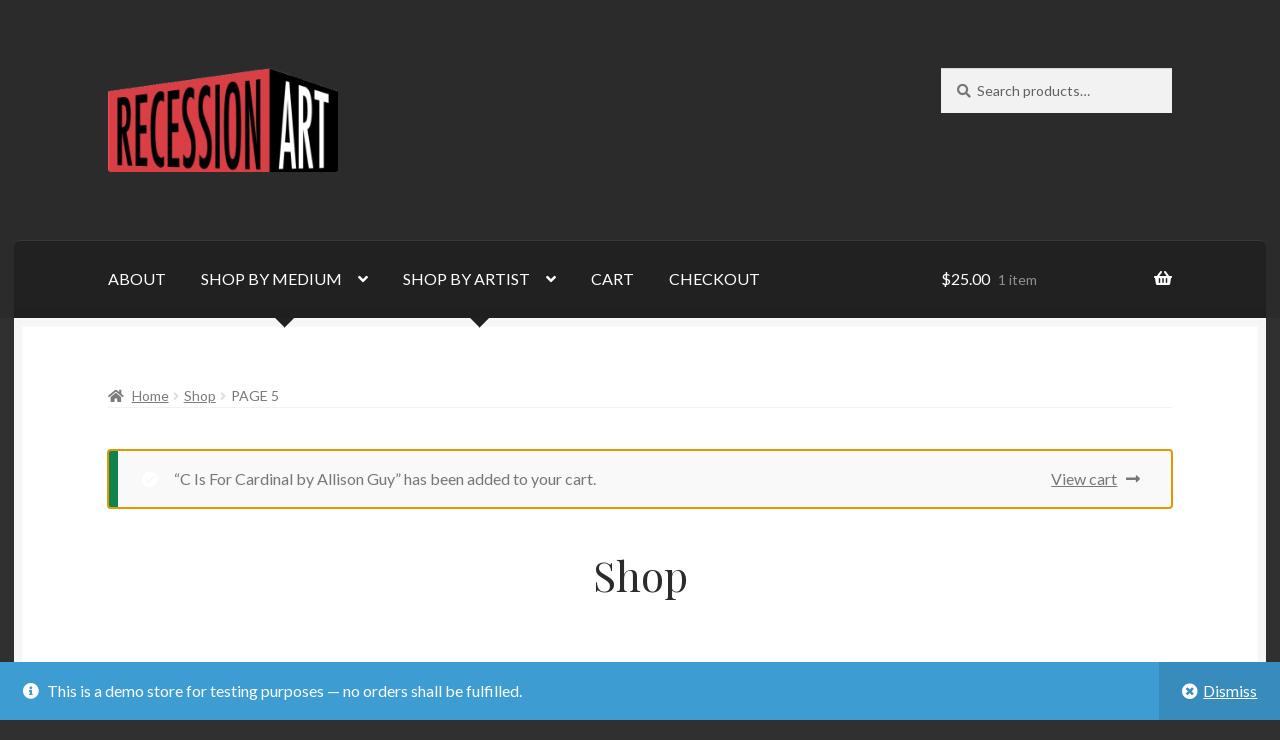

--- FILE ---
content_type: text/html; charset=UTF-8
request_url: https://store.recessionartshows.com/shop/page/5/?add-to-cart=1051
body_size: 13269
content:
<!doctype html>
<html lang="en-US">
<head>
<meta charset="UTF-8">
<meta name="viewport" content="width=device-width, initial-scale=1">
<link rel="profile" href="http://gmpg.org/xfn/11">
<link rel="pingback" href="https://store.recessionartshows.com/xmlrpc.php">

<title>Shop &#8211; Page 5 &#8211; Recession Art</title>
<meta name='robots' content='max-image-preview:large' />
	<style>img:is([sizes="auto" i], [sizes^="auto," i]) { contain-intrinsic-size: 3000px 1500px }</style>
	<link rel='dns-prefetch' href='//fonts.googleapis.com' />
<link rel="alternate" type="application/rss+xml" title="Recession Art &raquo; Feed" href="https://store.recessionartshows.com/feed/" />
<link rel="alternate" type="application/rss+xml" title="Recession Art &raquo; Comments Feed" href="https://store.recessionartshows.com/comments/feed/" />
<link rel="alternate" type="application/rss+xml" title="Recession Art &raquo; Products Feed" href="https://store.recessionartshows.com/shop/feed/" />
<script>
window._wpemojiSettings = {"baseUrl":"https:\/\/s.w.org\/images\/core\/emoji\/16.0.1\/72x72\/","ext":".png","svgUrl":"https:\/\/s.w.org\/images\/core\/emoji\/16.0.1\/svg\/","svgExt":".svg","source":{"concatemoji":"https:\/\/store.recessionartshows.com\/wp-includes\/js\/wp-emoji-release.min.js?ver=6.8.3"}};
/*! This file is auto-generated */
!function(s,n){var o,i,e;function c(e){try{var t={supportTests:e,timestamp:(new Date).valueOf()};sessionStorage.setItem(o,JSON.stringify(t))}catch(e){}}function p(e,t,n){e.clearRect(0,0,e.canvas.width,e.canvas.height),e.fillText(t,0,0);var t=new Uint32Array(e.getImageData(0,0,e.canvas.width,e.canvas.height).data),a=(e.clearRect(0,0,e.canvas.width,e.canvas.height),e.fillText(n,0,0),new Uint32Array(e.getImageData(0,0,e.canvas.width,e.canvas.height).data));return t.every(function(e,t){return e===a[t]})}function u(e,t){e.clearRect(0,0,e.canvas.width,e.canvas.height),e.fillText(t,0,0);for(var n=e.getImageData(16,16,1,1),a=0;a<n.data.length;a++)if(0!==n.data[a])return!1;return!0}function f(e,t,n,a){switch(t){case"flag":return n(e,"\ud83c\udff3\ufe0f\u200d\u26a7\ufe0f","\ud83c\udff3\ufe0f\u200b\u26a7\ufe0f")?!1:!n(e,"\ud83c\udde8\ud83c\uddf6","\ud83c\udde8\u200b\ud83c\uddf6")&&!n(e,"\ud83c\udff4\udb40\udc67\udb40\udc62\udb40\udc65\udb40\udc6e\udb40\udc67\udb40\udc7f","\ud83c\udff4\u200b\udb40\udc67\u200b\udb40\udc62\u200b\udb40\udc65\u200b\udb40\udc6e\u200b\udb40\udc67\u200b\udb40\udc7f");case"emoji":return!a(e,"\ud83e\udedf")}return!1}function g(e,t,n,a){var r="undefined"!=typeof WorkerGlobalScope&&self instanceof WorkerGlobalScope?new OffscreenCanvas(300,150):s.createElement("canvas"),o=r.getContext("2d",{willReadFrequently:!0}),i=(o.textBaseline="top",o.font="600 32px Arial",{});return e.forEach(function(e){i[e]=t(o,e,n,a)}),i}function t(e){var t=s.createElement("script");t.src=e,t.defer=!0,s.head.appendChild(t)}"undefined"!=typeof Promise&&(o="wpEmojiSettingsSupports",i=["flag","emoji"],n.supports={everything:!0,everythingExceptFlag:!0},e=new Promise(function(e){s.addEventListener("DOMContentLoaded",e,{once:!0})}),new Promise(function(t){var n=function(){try{var e=JSON.parse(sessionStorage.getItem(o));if("object"==typeof e&&"number"==typeof e.timestamp&&(new Date).valueOf()<e.timestamp+604800&&"object"==typeof e.supportTests)return e.supportTests}catch(e){}return null}();if(!n){if("undefined"!=typeof Worker&&"undefined"!=typeof OffscreenCanvas&&"undefined"!=typeof URL&&URL.createObjectURL&&"undefined"!=typeof Blob)try{var e="postMessage("+g.toString()+"("+[JSON.stringify(i),f.toString(),p.toString(),u.toString()].join(",")+"));",a=new Blob([e],{type:"text/javascript"}),r=new Worker(URL.createObjectURL(a),{name:"wpTestEmojiSupports"});return void(r.onmessage=function(e){c(n=e.data),r.terminate(),t(n)})}catch(e){}c(n=g(i,f,p,u))}t(n)}).then(function(e){for(var t in e)n.supports[t]=e[t],n.supports.everything=n.supports.everything&&n.supports[t],"flag"!==t&&(n.supports.everythingExceptFlag=n.supports.everythingExceptFlag&&n.supports[t]);n.supports.everythingExceptFlag=n.supports.everythingExceptFlag&&!n.supports.flag,n.DOMReady=!1,n.readyCallback=function(){n.DOMReady=!0}}).then(function(){return e}).then(function(){var e;n.supports.everything||(n.readyCallback(),(e=n.source||{}).concatemoji?t(e.concatemoji):e.wpemoji&&e.twemoji&&(t(e.twemoji),t(e.wpemoji)))}))}((window,document),window._wpemojiSettings);
</script>
<style id='wp-emoji-styles-inline-css'>

	img.wp-smiley, img.emoji {
		display: inline !important;
		border: none !important;
		box-shadow: none !important;
		height: 1em !important;
		width: 1em !important;
		margin: 0 0.07em !important;
		vertical-align: -0.1em !important;
		background: none !important;
		padding: 0 !important;
	}
</style>
<link rel='stylesheet' id='wp-block-library-css' href='https://store.recessionartshows.com/wp-includes/css/dist/block-library/style.min.css?ver=6.8.3' media='all' />
<style id='wp-block-library-theme-inline-css'>
.wp-block-audio :where(figcaption){color:#555;font-size:13px;text-align:center}.is-dark-theme .wp-block-audio :where(figcaption){color:#ffffffa6}.wp-block-audio{margin:0 0 1em}.wp-block-code{border:1px solid #ccc;border-radius:4px;font-family:Menlo,Consolas,monaco,monospace;padding:.8em 1em}.wp-block-embed :where(figcaption){color:#555;font-size:13px;text-align:center}.is-dark-theme .wp-block-embed :where(figcaption){color:#ffffffa6}.wp-block-embed{margin:0 0 1em}.blocks-gallery-caption{color:#555;font-size:13px;text-align:center}.is-dark-theme .blocks-gallery-caption{color:#ffffffa6}:root :where(.wp-block-image figcaption){color:#555;font-size:13px;text-align:center}.is-dark-theme :root :where(.wp-block-image figcaption){color:#ffffffa6}.wp-block-image{margin:0 0 1em}.wp-block-pullquote{border-bottom:4px solid;border-top:4px solid;color:currentColor;margin-bottom:1.75em}.wp-block-pullquote cite,.wp-block-pullquote footer,.wp-block-pullquote__citation{color:currentColor;font-size:.8125em;font-style:normal;text-transform:uppercase}.wp-block-quote{border-left:.25em solid;margin:0 0 1.75em;padding-left:1em}.wp-block-quote cite,.wp-block-quote footer{color:currentColor;font-size:.8125em;font-style:normal;position:relative}.wp-block-quote:where(.has-text-align-right){border-left:none;border-right:.25em solid;padding-left:0;padding-right:1em}.wp-block-quote:where(.has-text-align-center){border:none;padding-left:0}.wp-block-quote.is-large,.wp-block-quote.is-style-large,.wp-block-quote:where(.is-style-plain){border:none}.wp-block-search .wp-block-search__label{font-weight:700}.wp-block-search__button{border:1px solid #ccc;padding:.375em .625em}:where(.wp-block-group.has-background){padding:1.25em 2.375em}.wp-block-separator.has-css-opacity{opacity:.4}.wp-block-separator{border:none;border-bottom:2px solid;margin-left:auto;margin-right:auto}.wp-block-separator.has-alpha-channel-opacity{opacity:1}.wp-block-separator:not(.is-style-wide):not(.is-style-dots){width:100px}.wp-block-separator.has-background:not(.is-style-dots){border-bottom:none;height:1px}.wp-block-separator.has-background:not(.is-style-wide):not(.is-style-dots){height:2px}.wp-block-table{margin:0 0 1em}.wp-block-table td,.wp-block-table th{word-break:normal}.wp-block-table :where(figcaption){color:#555;font-size:13px;text-align:center}.is-dark-theme .wp-block-table :where(figcaption){color:#ffffffa6}.wp-block-video :where(figcaption){color:#555;font-size:13px;text-align:center}.is-dark-theme .wp-block-video :where(figcaption){color:#ffffffa6}.wp-block-video{margin:0 0 1em}:root :where(.wp-block-template-part.has-background){margin-bottom:0;margin-top:0;padding:1.25em 2.375em}
</style>
<style id='classic-theme-styles-inline-css'>
/*! This file is auto-generated */
.wp-block-button__link{color:#fff;background-color:#32373c;border-radius:9999px;box-shadow:none;text-decoration:none;padding:calc(.667em + 2px) calc(1.333em + 2px);font-size:1.125em}.wp-block-file__button{background:#32373c;color:#fff;text-decoration:none}
</style>
<link rel='stylesheet' id='storefront-gutenberg-blocks-css' href='https://store.recessionartshows.com/wp-content/themes/storefront/assets/css/base/gutenberg-blocks.css?ver=4.6.1' media='all' />
<style id='storefront-gutenberg-blocks-inline-css'>

				.wp-block-button__link:not(.has-text-color) {
					color: #2b2b2b;
				}

				.wp-block-button__link:not(.has-text-color):hover,
				.wp-block-button__link:not(.has-text-color):focus,
				.wp-block-button__link:not(.has-text-color):active {
					color: #2b2b2b;
				}

				.wp-block-button__link:not(.has-background) {
					background-color: #eeeeee;
				}

				.wp-block-button__link:not(.has-background):hover,
				.wp-block-button__link:not(.has-background):focus,
				.wp-block-button__link:not(.has-background):active {
					border-color: #d5d5d5;
					background-color: #d5d5d5;
				}

				.wc-block-grid__products .wc-block-grid__product .wp-block-button__link {
					background-color: #eeeeee;
					border-color: #eeeeee;
					color: #2b2b2b;
				}

				.wp-block-quote footer,
				.wp-block-quote cite,
				.wp-block-quote__citation {
					color: #777777;
				}

				.wp-block-pullquote cite,
				.wp-block-pullquote footer,
				.wp-block-pullquote__citation {
					color: #777777;
				}

				.wp-block-image figcaption {
					color: #777777;
				}

				.wp-block-separator.is-style-dots::before {
					color: #2b2b2b;
				}

				.wp-block-file a.wp-block-file__button {
					color: #2b2b2b;
					background-color: #eeeeee;
					border-color: #eeeeee;
				}

				.wp-block-file a.wp-block-file__button:hover,
				.wp-block-file a.wp-block-file__button:focus,
				.wp-block-file a.wp-block-file__button:active {
					color: #2b2b2b;
					background-color: #d5d5d5;
				}

				.wp-block-code,
				.wp-block-preformatted pre {
					color: #777777;
				}

				.wp-block-table:not( .has-background ):not( .is-style-stripes ) tbody tr:nth-child(2n) td {
					background-color: #2e2e2e;
				}

				.wp-block-cover .wp-block-cover__inner-container h1:not(.has-text-color),
				.wp-block-cover .wp-block-cover__inner-container h2:not(.has-text-color),
				.wp-block-cover .wp-block-cover__inner-container h3:not(.has-text-color),
				.wp-block-cover .wp-block-cover__inner-container h4:not(.has-text-color),
				.wp-block-cover .wp-block-cover__inner-container h5:not(.has-text-color),
				.wp-block-cover .wp-block-cover__inner-container h6:not(.has-text-color) {
					color: #000000;
				}

				.wc-block-components-price-slider__range-input-progress,
				.rtl .wc-block-components-price-slider__range-input-progress {
					--range-color: #7c7235;
				}

				/* Target only IE11 */
				@media all and (-ms-high-contrast: none), (-ms-high-contrast: active) {
					.wc-block-components-price-slider__range-input-progress {
						background: #7c7235;
					}
				}

				.wc-block-components-button:not(.is-link) {
					background-color: #7c7235;
					color: #ffffff;
				}

				.wc-block-components-button:not(.is-link):hover,
				.wc-block-components-button:not(.is-link):focus,
				.wc-block-components-button:not(.is-link):active {
					background-color: #63591c;
					color: #ffffff;
				}

				.wc-block-components-button:not(.is-link):disabled {
					background-color: #7c7235;
					color: #ffffff;
				}

				.wc-block-cart__submit-container {
					background-color: #303030;
				}

				.wc-block-cart__submit-container::before {
					color: rgba(118,118,118,0.5);
				}

				.wc-block-components-order-summary-item__quantity {
					background-color: #303030;
					border-color: #777777;
					box-shadow: 0 0 0 2px #303030;
					color: #777777;
				}
			
</style>
<style id='global-styles-inline-css'>
:root{--wp--preset--aspect-ratio--square: 1;--wp--preset--aspect-ratio--4-3: 4/3;--wp--preset--aspect-ratio--3-4: 3/4;--wp--preset--aspect-ratio--3-2: 3/2;--wp--preset--aspect-ratio--2-3: 2/3;--wp--preset--aspect-ratio--16-9: 16/9;--wp--preset--aspect-ratio--9-16: 9/16;--wp--preset--color--black: #000000;--wp--preset--color--cyan-bluish-gray: #abb8c3;--wp--preset--color--white: #ffffff;--wp--preset--color--pale-pink: #f78da7;--wp--preset--color--vivid-red: #cf2e2e;--wp--preset--color--luminous-vivid-orange: #ff6900;--wp--preset--color--luminous-vivid-amber: #fcb900;--wp--preset--color--light-green-cyan: #7bdcb5;--wp--preset--color--vivid-green-cyan: #00d084;--wp--preset--color--pale-cyan-blue: #8ed1fc;--wp--preset--color--vivid-cyan-blue: #0693e3;--wp--preset--color--vivid-purple: #9b51e0;--wp--preset--gradient--vivid-cyan-blue-to-vivid-purple: linear-gradient(135deg,rgba(6,147,227,1) 0%,rgb(155,81,224) 100%);--wp--preset--gradient--light-green-cyan-to-vivid-green-cyan: linear-gradient(135deg,rgb(122,220,180) 0%,rgb(0,208,130) 100%);--wp--preset--gradient--luminous-vivid-amber-to-luminous-vivid-orange: linear-gradient(135deg,rgba(252,185,0,1) 0%,rgba(255,105,0,1) 100%);--wp--preset--gradient--luminous-vivid-orange-to-vivid-red: linear-gradient(135deg,rgba(255,105,0,1) 0%,rgb(207,46,46) 100%);--wp--preset--gradient--very-light-gray-to-cyan-bluish-gray: linear-gradient(135deg,rgb(238,238,238) 0%,rgb(169,184,195) 100%);--wp--preset--gradient--cool-to-warm-spectrum: linear-gradient(135deg,rgb(74,234,220) 0%,rgb(151,120,209) 20%,rgb(207,42,186) 40%,rgb(238,44,130) 60%,rgb(251,105,98) 80%,rgb(254,248,76) 100%);--wp--preset--gradient--blush-light-purple: linear-gradient(135deg,rgb(255,206,236) 0%,rgb(152,150,240) 100%);--wp--preset--gradient--blush-bordeaux: linear-gradient(135deg,rgb(254,205,165) 0%,rgb(254,45,45) 50%,rgb(107,0,62) 100%);--wp--preset--gradient--luminous-dusk: linear-gradient(135deg,rgb(255,203,112) 0%,rgb(199,81,192) 50%,rgb(65,88,208) 100%);--wp--preset--gradient--pale-ocean: linear-gradient(135deg,rgb(255,245,203) 0%,rgb(182,227,212) 50%,rgb(51,167,181) 100%);--wp--preset--gradient--electric-grass: linear-gradient(135deg,rgb(202,248,128) 0%,rgb(113,206,126) 100%);--wp--preset--gradient--midnight: linear-gradient(135deg,rgb(2,3,129) 0%,rgb(40,116,252) 100%);--wp--preset--font-size--small: 14px;--wp--preset--font-size--medium: 23px;--wp--preset--font-size--large: 26px;--wp--preset--font-size--x-large: 42px;--wp--preset--font-size--normal: 16px;--wp--preset--font-size--huge: 37px;--wp--preset--spacing--20: 0.44rem;--wp--preset--spacing--30: 0.67rem;--wp--preset--spacing--40: 1rem;--wp--preset--spacing--50: 1.5rem;--wp--preset--spacing--60: 2.25rem;--wp--preset--spacing--70: 3.38rem;--wp--preset--spacing--80: 5.06rem;--wp--preset--shadow--natural: 6px 6px 9px rgba(0, 0, 0, 0.2);--wp--preset--shadow--deep: 12px 12px 50px rgba(0, 0, 0, 0.4);--wp--preset--shadow--sharp: 6px 6px 0px rgba(0, 0, 0, 0.2);--wp--preset--shadow--outlined: 6px 6px 0px -3px rgba(255, 255, 255, 1), 6px 6px rgba(0, 0, 0, 1);--wp--preset--shadow--crisp: 6px 6px 0px rgba(0, 0, 0, 1);}:root :where(.is-layout-flow) > :first-child{margin-block-start: 0;}:root :where(.is-layout-flow) > :last-child{margin-block-end: 0;}:root :where(.is-layout-flow) > *{margin-block-start: 24px;margin-block-end: 0;}:root :where(.is-layout-constrained) > :first-child{margin-block-start: 0;}:root :where(.is-layout-constrained) > :last-child{margin-block-end: 0;}:root :where(.is-layout-constrained) > *{margin-block-start: 24px;margin-block-end: 0;}:root :where(.is-layout-flex){gap: 24px;}:root :where(.is-layout-grid){gap: 24px;}body .is-layout-flex{display: flex;}.is-layout-flex{flex-wrap: wrap;align-items: center;}.is-layout-flex > :is(*, div){margin: 0;}body .is-layout-grid{display: grid;}.is-layout-grid > :is(*, div){margin: 0;}.has-black-color{color: var(--wp--preset--color--black) !important;}.has-cyan-bluish-gray-color{color: var(--wp--preset--color--cyan-bluish-gray) !important;}.has-white-color{color: var(--wp--preset--color--white) !important;}.has-pale-pink-color{color: var(--wp--preset--color--pale-pink) !important;}.has-vivid-red-color{color: var(--wp--preset--color--vivid-red) !important;}.has-luminous-vivid-orange-color{color: var(--wp--preset--color--luminous-vivid-orange) !important;}.has-luminous-vivid-amber-color{color: var(--wp--preset--color--luminous-vivid-amber) !important;}.has-light-green-cyan-color{color: var(--wp--preset--color--light-green-cyan) !important;}.has-vivid-green-cyan-color{color: var(--wp--preset--color--vivid-green-cyan) !important;}.has-pale-cyan-blue-color{color: var(--wp--preset--color--pale-cyan-blue) !important;}.has-vivid-cyan-blue-color{color: var(--wp--preset--color--vivid-cyan-blue) !important;}.has-vivid-purple-color{color: var(--wp--preset--color--vivid-purple) !important;}.has-black-background-color{background-color: var(--wp--preset--color--black) !important;}.has-cyan-bluish-gray-background-color{background-color: var(--wp--preset--color--cyan-bluish-gray) !important;}.has-white-background-color{background-color: var(--wp--preset--color--white) !important;}.has-pale-pink-background-color{background-color: var(--wp--preset--color--pale-pink) !important;}.has-vivid-red-background-color{background-color: var(--wp--preset--color--vivid-red) !important;}.has-luminous-vivid-orange-background-color{background-color: var(--wp--preset--color--luminous-vivid-orange) !important;}.has-luminous-vivid-amber-background-color{background-color: var(--wp--preset--color--luminous-vivid-amber) !important;}.has-light-green-cyan-background-color{background-color: var(--wp--preset--color--light-green-cyan) !important;}.has-vivid-green-cyan-background-color{background-color: var(--wp--preset--color--vivid-green-cyan) !important;}.has-pale-cyan-blue-background-color{background-color: var(--wp--preset--color--pale-cyan-blue) !important;}.has-vivid-cyan-blue-background-color{background-color: var(--wp--preset--color--vivid-cyan-blue) !important;}.has-vivid-purple-background-color{background-color: var(--wp--preset--color--vivid-purple) !important;}.has-black-border-color{border-color: var(--wp--preset--color--black) !important;}.has-cyan-bluish-gray-border-color{border-color: var(--wp--preset--color--cyan-bluish-gray) !important;}.has-white-border-color{border-color: var(--wp--preset--color--white) !important;}.has-pale-pink-border-color{border-color: var(--wp--preset--color--pale-pink) !important;}.has-vivid-red-border-color{border-color: var(--wp--preset--color--vivid-red) !important;}.has-luminous-vivid-orange-border-color{border-color: var(--wp--preset--color--luminous-vivid-orange) !important;}.has-luminous-vivid-amber-border-color{border-color: var(--wp--preset--color--luminous-vivid-amber) !important;}.has-light-green-cyan-border-color{border-color: var(--wp--preset--color--light-green-cyan) !important;}.has-vivid-green-cyan-border-color{border-color: var(--wp--preset--color--vivid-green-cyan) !important;}.has-pale-cyan-blue-border-color{border-color: var(--wp--preset--color--pale-cyan-blue) !important;}.has-vivid-cyan-blue-border-color{border-color: var(--wp--preset--color--vivid-cyan-blue) !important;}.has-vivid-purple-border-color{border-color: var(--wp--preset--color--vivid-purple) !important;}.has-vivid-cyan-blue-to-vivid-purple-gradient-background{background: var(--wp--preset--gradient--vivid-cyan-blue-to-vivid-purple) !important;}.has-light-green-cyan-to-vivid-green-cyan-gradient-background{background: var(--wp--preset--gradient--light-green-cyan-to-vivid-green-cyan) !important;}.has-luminous-vivid-amber-to-luminous-vivid-orange-gradient-background{background: var(--wp--preset--gradient--luminous-vivid-amber-to-luminous-vivid-orange) !important;}.has-luminous-vivid-orange-to-vivid-red-gradient-background{background: var(--wp--preset--gradient--luminous-vivid-orange-to-vivid-red) !important;}.has-very-light-gray-to-cyan-bluish-gray-gradient-background{background: var(--wp--preset--gradient--very-light-gray-to-cyan-bluish-gray) !important;}.has-cool-to-warm-spectrum-gradient-background{background: var(--wp--preset--gradient--cool-to-warm-spectrum) !important;}.has-blush-light-purple-gradient-background{background: var(--wp--preset--gradient--blush-light-purple) !important;}.has-blush-bordeaux-gradient-background{background: var(--wp--preset--gradient--blush-bordeaux) !important;}.has-luminous-dusk-gradient-background{background: var(--wp--preset--gradient--luminous-dusk) !important;}.has-pale-ocean-gradient-background{background: var(--wp--preset--gradient--pale-ocean) !important;}.has-electric-grass-gradient-background{background: var(--wp--preset--gradient--electric-grass) !important;}.has-midnight-gradient-background{background: var(--wp--preset--gradient--midnight) !important;}.has-small-font-size{font-size: var(--wp--preset--font-size--small) !important;}.has-medium-font-size{font-size: var(--wp--preset--font-size--medium) !important;}.has-large-font-size{font-size: var(--wp--preset--font-size--large) !important;}.has-x-large-font-size{font-size: var(--wp--preset--font-size--x-large) !important;}
:root :where(.wp-block-pullquote){font-size: 1.5em;line-height: 1.6;}
</style>
<style id='woocommerce-inline-inline-css'>
.woocommerce form .form-row .required { visibility: visible; }
</style>
<link rel='stylesheet' id='brands-styles-css' href='https://store.recessionartshows.com/wp-content/plugins/woocommerce/assets/css/brands.css?ver=9.8.5' media='all' />
<link rel='stylesheet' id='storefront-style-css' href='https://store.recessionartshows.com/wp-content/themes/storefront/style.css?ver=6.8.3' media='all' />
<style id='storefront-style-inline-css'>

			.main-navigation ul li a,
			.site-title a,
			ul.menu li a,
			.site-branding h1 a,
			button.menu-toggle,
			button.menu-toggle:hover,
			.handheld-navigation .dropdown-toggle {
				color: #ffffff;
			}

			button.menu-toggle,
			button.menu-toggle:hover {
				border-color: #ffffff;
			}

			.main-navigation ul li a:hover,
			.main-navigation ul li:hover > a,
			.site-title a:hover,
			.site-header ul.menu li.current-menu-item > a {
				color: #ffffff;
			}

			table:not( .has-background ) th {
				background-color: #292929;
			}

			table:not( .has-background ) tbody td {
				background-color: #2e2e2e;
			}

			table:not( .has-background ) tbody tr:nth-child(2n) td,
			fieldset,
			fieldset legend {
				background-color: #2c2c2c;
			}

			.site-header,
			.secondary-navigation ul ul,
			.main-navigation ul.menu > li.menu-item-has-children:after,
			.secondary-navigation ul.menu ul,
			.storefront-handheld-footer-bar,
			.storefront-handheld-footer-bar ul li > a,
			.storefront-handheld-footer-bar ul li.search .site-search,
			button.menu-toggle,
			button.menu-toggle:hover {
				background-color: #2b2b2b;
			}

			p.site-description,
			.site-header,
			.storefront-handheld-footer-bar {
				color: #ffffff;
			}

			button.menu-toggle:after,
			button.menu-toggle:before,
			button.menu-toggle span:before {
				background-color: #ffffff;
			}

			h1, h2, h3, h4, h5, h6, .wc-block-grid__product-title {
				color: #2b2b2b;
			}

			.widget h1 {
				border-bottom-color: #2b2b2b;
			}

			body,
			.secondary-navigation a {
				color: #777777;
			}

			.widget-area .widget a,
			.hentry .entry-header .posted-on a,
			.hentry .entry-header .post-author a,
			.hentry .entry-header .post-comments a,
			.hentry .entry-header .byline a {
				color: #7c7c7c;
			}

			a {
				color: #7c7235;
			}

			a:focus,
			button:focus,
			.button.alt:focus,
			input:focus,
			textarea:focus,
			input[type="button"]:focus,
			input[type="reset"]:focus,
			input[type="submit"]:focus,
			input[type="email"]:focus,
			input[type="tel"]:focus,
			input[type="url"]:focus,
			input[type="password"]:focus,
			input[type="search"]:focus {
				outline-color: #7c7235;
			}

			button, input[type="button"], input[type="reset"], input[type="submit"], .button, .widget a.button {
				background-color: #eeeeee;
				border-color: #eeeeee;
				color: #2b2b2b;
			}

			button:hover, input[type="button"]:hover, input[type="reset"]:hover, input[type="submit"]:hover, .button:hover, .widget a.button:hover {
				background-color: #d5d5d5;
				border-color: #d5d5d5;
				color: #2b2b2b;
			}

			button.alt, input[type="button"].alt, input[type="reset"].alt, input[type="submit"].alt, .button.alt, .widget-area .widget a.button.alt {
				background-color: #7c7235;
				border-color: #7c7235;
				color: #ffffff;
			}

			button.alt:hover, input[type="button"].alt:hover, input[type="reset"].alt:hover, input[type="submit"].alt:hover, .button.alt:hover, .widget-area .widget a.button.alt:hover {
				background-color: #63591c;
				border-color: #63591c;
				color: #ffffff;
			}

			.pagination .page-numbers li .page-numbers.current {
				background-color: #171717;
				color: #6d6d6d;
			}

			#comments .comment-list .comment-content .comment-text {
				background-color: #292929;
			}

			.site-footer {
				background-color: #2b2b2b;
				color: #777777;
			}

			.site-footer a:not(.button):not(.components-button) {
				color: #111111;
			}

			.site-footer .storefront-handheld-footer-bar a:not(.button):not(.components-button) {
				color: #ffffff;
			}

			.site-footer h1, .site-footer h2, .site-footer h3, .site-footer h4, .site-footer h5, .site-footer h6, .site-footer .widget .widget-title, .site-footer .widget .widgettitle {
				color: #2b2b2b;
			}

			.page-template-template-homepage.has-post-thumbnail .type-page.has-post-thumbnail .entry-title {
				color: #000000;
			}

			.page-template-template-homepage.has-post-thumbnail .type-page.has-post-thumbnail .entry-content {
				color: #000000;
			}

			@media screen and ( min-width: 768px ) {
				.secondary-navigation ul.menu a:hover {
					color: #ffffff;
				}

				.secondary-navigation ul.menu a {
					color: #ffffff;
				}

				.main-navigation ul.menu ul.sub-menu,
				.main-navigation ul.nav-menu ul.children {
					background-color: #1c1c1c;
				}

				.site-header {
					border-bottom-color: #1c1c1c;
				}
			}
</style>
<link rel='stylesheet' id='storefront-icons-css' href='https://store.recessionartshows.com/wp-content/themes/storefront/assets/css/base/icons.css?ver=4.6.1' media='all' />
<link rel='stylesheet' id='storefront-fonts-css' href='https://fonts.googleapis.com/css?family=Source+Sans+Pro%3A400%2C300%2C300italic%2C400italic%2C600%2C700%2C900&#038;subset=latin%2Clatin-ext&#038;ver=4.6.1' media='all' />
<link rel='stylesheet' id='storefront-woocommerce-style-css' href='https://store.recessionartshows.com/wp-content/themes/storefront/assets/css/woocommerce/woocommerce.css?ver=4.6.1' media='all' />
<style id='storefront-woocommerce-style-inline-css'>
@font-face {
				font-family: star;
				src: url(https://store.recessionartshows.com/wp-content/plugins/woocommerce/assets/fonts/star.eot);
				src:
					url(https://store.recessionartshows.com/wp-content/plugins/woocommerce/assets/fonts/star.eot?#iefix) format("embedded-opentype"),
					url(https://store.recessionartshows.com/wp-content/plugins/woocommerce/assets/fonts/star.woff) format("woff"),
					url(https://store.recessionartshows.com/wp-content/plugins/woocommerce/assets/fonts/star.ttf) format("truetype"),
					url(https://store.recessionartshows.com/wp-content/plugins/woocommerce/assets/fonts/star.svg#star) format("svg");
				font-weight: 400;
				font-style: normal;
			}
			@font-face {
				font-family: WooCommerce;
				src: url(https://store.recessionartshows.com/wp-content/plugins/woocommerce/assets/fonts/WooCommerce.eot);
				src:
					url(https://store.recessionartshows.com/wp-content/plugins/woocommerce/assets/fonts/WooCommerce.eot?#iefix) format("embedded-opentype"),
					url(https://store.recessionartshows.com/wp-content/plugins/woocommerce/assets/fonts/WooCommerce.woff) format("woff"),
					url(https://store.recessionartshows.com/wp-content/plugins/woocommerce/assets/fonts/WooCommerce.ttf) format("truetype"),
					url(https://store.recessionartshows.com/wp-content/plugins/woocommerce/assets/fonts/WooCommerce.svg#WooCommerce) format("svg");
				font-weight: 400;
				font-style: normal;
			}

			a.cart-contents,
			.site-header-cart .widget_shopping_cart a {
				color: #ffffff;
			}

			a.cart-contents:hover,
			.site-header-cart .widget_shopping_cart a:hover,
			.site-header-cart:hover > li > a {
				color: #ffffff;
			}

			table.cart td.product-remove,
			table.cart td.actions {
				border-top-color: #303030;
			}

			.storefront-handheld-footer-bar ul li.cart .count {
				background-color: #ffffff;
				color: #2b2b2b;
				border-color: #2b2b2b;
			}

			.woocommerce-tabs ul.tabs li.active a,
			ul.products li.product .price,
			.onsale,
			.wc-block-grid__product-onsale,
			.widget_search form:before,
			.widget_product_search form:before {
				color: #777777;
			}

			.woocommerce-breadcrumb a,
			a.woocommerce-review-link,
			.product_meta a {
				color: #7c7c7c;
			}

			.wc-block-grid__product-onsale,
			.onsale {
				border-color: #777777;
			}

			.star-rating span:before,
			.quantity .plus, .quantity .minus,
			p.stars a:hover:after,
			p.stars a:after,
			.star-rating span:before,
			#payment .payment_methods li input[type=radio]:first-child:checked+label:before {
				color: #7c7235;
			}

			.widget_price_filter .ui-slider .ui-slider-range,
			.widget_price_filter .ui-slider .ui-slider-handle {
				background-color: #7c7235;
			}

			.order_details {
				background-color: #292929;
			}

			.order_details > li {
				border-bottom: 1px dotted #141414;
			}

			.order_details:before,
			.order_details:after {
				background: -webkit-linear-gradient(transparent 0,transparent 0),-webkit-linear-gradient(135deg,#292929 33.33%,transparent 33.33%),-webkit-linear-gradient(45deg,#292929 33.33%,transparent 33.33%)
			}

			#order_review {
				background-color: #303030;
			}

			#payment .payment_methods > li .payment_box,
			#payment .place-order {
				background-color: #2b2b2b;
			}

			#payment .payment_methods > li:not(.woocommerce-notice) {
				background-color: #262626;
			}

			#payment .payment_methods > li:not(.woocommerce-notice):hover {
				background-color: #212121;
			}

			.woocommerce-pagination .page-numbers li .page-numbers.current {
				background-color: #171717;
				color: #6d6d6d;
			}

			.wc-block-grid__product-onsale,
			.onsale,
			.woocommerce-pagination .page-numbers li .page-numbers:not(.current) {
				color: #777777;
			}

			p.stars a:before,
			p.stars a:hover~a:before,
			p.stars.selected a.active~a:before {
				color: #777777;
			}

			p.stars.selected a.active:before,
			p.stars:hover a:before,
			p.stars.selected a:not(.active):before,
			p.stars.selected a.active:before {
				color: #7c7235;
			}

			.single-product div.product .woocommerce-product-gallery .woocommerce-product-gallery__trigger {
				background-color: #eeeeee;
				color: #2b2b2b;
			}

			.single-product div.product .woocommerce-product-gallery .woocommerce-product-gallery__trigger:hover {
				background-color: #d5d5d5;
				border-color: #d5d5d5;
				color: #2b2b2b;
			}

			.button.added_to_cart:focus,
			.button.wc-forward:focus {
				outline-color: #7c7235;
			}

			.added_to_cart,
			.site-header-cart .widget_shopping_cart a.button,
			.wc-block-grid__products .wc-block-grid__product .wp-block-button__link {
				background-color: #eeeeee;
				border-color: #eeeeee;
				color: #2b2b2b;
			}

			.added_to_cart:hover,
			.site-header-cart .widget_shopping_cart a.button:hover,
			.wc-block-grid__products .wc-block-grid__product .wp-block-button__link:hover {
				background-color: #d5d5d5;
				border-color: #d5d5d5;
				color: #2b2b2b;
			}

			.added_to_cart.alt, .added_to_cart, .widget a.button.checkout {
				background-color: #7c7235;
				border-color: #7c7235;
				color: #ffffff;
			}

			.added_to_cart.alt:hover, .added_to_cart:hover, .widget a.button.checkout:hover {
				background-color: #63591c;
				border-color: #63591c;
				color: #ffffff;
			}

			.button.loading {
				color: #eeeeee;
			}

			.button.loading:hover {
				background-color: #eeeeee;
			}

			.button.loading:after {
				color: #2b2b2b;
			}

			@media screen and ( min-width: 768px ) {
				.site-header-cart .widget_shopping_cart,
				.site-header .product_list_widget li .quantity {
					color: #ffffff;
				}

				.site-header-cart .widget_shopping_cart .buttons,
				.site-header-cart .widget_shopping_cart .total {
					background-color: #212121;
				}

				.site-header-cart .widget_shopping_cart {
					background-color: #1c1c1c;
				}
			}
				.storefront-product-pagination a {
					color: #777777;
					background-color: #303030;
				}
				.storefront-sticky-add-to-cart {
					color: #777777;
					background-color: #303030;
				}

				.storefront-sticky-add-to-cart a:not(.button) {
					color: #ffffff;
				}
</style>
<link rel='stylesheet' id='storefront-child-style-css' href='https://store.recessionartshows.com/wp-content/themes/boutique/style.css?ver=2.0.17' media='all' />
<style id='storefront-child-style-inline-css'>

			.main-navigation ul.menu > li > ul,
			.main-navigation ul.menu ul,
			.site-header-cart .widget_shopping_cart {
				background: #212121;
			}

			table th {
				background-color: #f8f8f8;
			}

			table tbody td,
			table.wp-block-table:not( .is-style-stripes ) tbody tr:nth-child(2n) td {
				background-color: #fdfdfd;
			}

			table tbody tr:nth-child(2n) td,
			table.wp-block-table.is-style-stripes tbody tr:nth-child(2n) td {
				background-color: #fbfbfb;
			}

			#order_review, #payment .payment_methods li .payment_box,
			#payment .place-order {
				background-color: #fafafa;
			}

			#payment .payment_methods li,
			#payment .payment_methods li:hover {
				background-color: #fff;
			}

			@media screen and (min-width: 768px) {
				.boutique-primary-navigation,
				.main-navigation ul.menu ul,
				.main-navigation ul.nav-menu ul,
				.main-navigation .smm-mega-menu,
				.sticky-wrapper,
				.sd-sticky-navigation,
				.sd-sticky-navigation:before,
				.sd-sticky-navigation:after {
					background: #212121 !important;
				}
			}

			.main-navigation ul li.smm-active li ul.products li.product h3 {
				color: #ffffff;
			}
</style>
<link rel='stylesheet' id='lato-css' href='//fonts.googleapis.com/css?family=Lato%3A400%2C700%2C400italic&#038;ver=6.8.3' media='all' />
<link rel='stylesheet' id='playfair-display-css' href='//fonts.googleapis.com/css?family=Playfair+Display%3A400%2C700%2C400italic%2C700italic&#038;ver=6.8.3' media='all' />
<link rel='stylesheet' id='storefront-woocommerce-brands-style-css' href='https://store.recessionartshows.com/wp-content/themes/storefront/assets/css/woocommerce/extensions/brands.css?ver=4.6.1' media='all' />
<script src="https://store.recessionartshows.com/wp-includes/js/jquery/jquery.min.js?ver=3.7.1" id="jquery-core-js"></script>
<script src="https://store.recessionartshows.com/wp-includes/js/jquery/jquery-migrate.min.js?ver=3.4.1" id="jquery-migrate-js"></script>
<script src="https://store.recessionartshows.com/wp-content/plugins/woocommerce/assets/js/jquery-blockui/jquery.blockUI.min.js?ver=2.7.0-wc.9.8.5" id="jquery-blockui-js" defer data-wp-strategy="defer"></script>
<script id="wc-add-to-cart-js-extra">
var wc_add_to_cart_params = {"ajax_url":"\/wp-admin\/admin-ajax.php","wc_ajax_url":"\/?wc-ajax=%%endpoint%%","i18n_view_cart":"View cart","cart_url":"https:\/\/store.recessionartshows.com\/cart\/","is_cart":"","cart_redirect_after_add":"no"};
</script>
<script src="https://store.recessionartshows.com/wp-content/plugins/woocommerce/assets/js/frontend/add-to-cart.min.js?ver=9.8.5" id="wc-add-to-cart-js" defer data-wp-strategy="defer"></script>
<script src="https://store.recessionartshows.com/wp-content/plugins/woocommerce/assets/js/js-cookie/js.cookie.min.js?ver=2.1.4-wc.9.8.5" id="js-cookie-js" defer data-wp-strategy="defer"></script>
<script id="woocommerce-js-extra">
var woocommerce_params = {"ajax_url":"\/wp-admin\/admin-ajax.php","wc_ajax_url":"\/?wc-ajax=%%endpoint%%","i18n_password_show":"Show password","i18n_password_hide":"Hide password"};
</script>
<script src="https://store.recessionartshows.com/wp-content/plugins/woocommerce/assets/js/frontend/woocommerce.min.js?ver=9.8.5" id="woocommerce-js" defer data-wp-strategy="defer"></script>
<script id="wc-cart-fragments-js-extra">
var wc_cart_fragments_params = {"ajax_url":"\/wp-admin\/admin-ajax.php","wc_ajax_url":"\/?wc-ajax=%%endpoint%%","cart_hash_key":"wc_cart_hash_864946ecb5e7057fb4058b61daf1a6a1","fragment_name":"wc_fragments_864946ecb5e7057fb4058b61daf1a6a1","request_timeout":"5000"};
</script>
<script src="https://store.recessionartshows.com/wp-content/plugins/woocommerce/assets/js/frontend/cart-fragments.min.js?ver=9.8.5" id="wc-cart-fragments-js" defer data-wp-strategy="defer"></script>
<link rel="https://api.w.org/" href="https://store.recessionartshows.com/wp-json/" /><link rel="EditURI" type="application/rsd+xml" title="RSD" href="https://store.recessionartshows.com/xmlrpc.php?rsd" />
<meta name="generator" content="WordPress 6.8.3" />
<meta name="generator" content="WooCommerce 9.8.5" />
	<noscript><style>.woocommerce-product-gallery{ opacity: 1 !important; }</style></noscript>
	</head>

<body class="archive paged post-type-archive post-type-archive-product wp-custom-logo wp-embed-responsive paged-5 post-type-paged-5 wp-theme-storefront wp-child-theme-boutique theme-storefront woocommerce-shop woocommerce woocommerce-page woocommerce-demo-store woocommerce-no-js storefront-2-3 storefront-full-width-content right-sidebar woocommerce-active">



<div id="page" class="hfeed site">
	
	<header id="masthead" class="site-header" role="banner" style="">

		<div class="col-full">		<a class="skip-link screen-reader-text" href="#site-navigation">Skip to navigation</a>
		<a class="skip-link screen-reader-text" href="#content">Skip to content</a>
				<div class="site-branding">
			<a href="https://store.recessionartshows.com/" class="custom-logo-link" rel="home"><img width="269" height="122" src="https://store.recessionartshows.com/wp-content/uploads/2024/06/RaLogo.png" class="custom-logo" alt="Recession Art" decoding="async" /></a>		</div>
					<div class="site-search">
				<div class="widget woocommerce widget_product_search"><form role="search" method="get" class="woocommerce-product-search" action="https://store.recessionartshows.com/">
	<label class="screen-reader-text" for="woocommerce-product-search-field-0">Search for:</label>
	<input type="search" id="woocommerce-product-search-field-0" class="search-field" placeholder="Search products&hellip;" value="" name="s" />
	<button type="submit" value="Search" class="">Search</button>
	<input type="hidden" name="post_type" value="product" />
</form>
</div>			</div>
			</div><div class="storefront-primary-navigation"><div class="col-full"><section class="boutique-primary-navigation">		<nav id="site-navigation" class="main-navigation" role="navigation" aria-label="Primary Navigation">
		<button id="site-navigation-menu-toggle" class="menu-toggle" aria-controls="site-navigation" aria-expanded="false"><span>Menu</span></button>
			<div class="primary-navigation"><ul id="menu-storemenu" class="menu"><li id="menu-item-45" class="menu-item menu-item-type-post_type menu-item-object-page menu-item-45"><a href="https://store.recessionartshows.com/about/">ABOUT</a></li>
<li id="menu-item-25" class="menu-item menu-item-type-post_type menu-item-object-page menu-item-has-children current-menu-item current_page_item menu-item-25"><a href="https://store.recessionartshows.com/shop/" aria-current="page">SHOP BY MEDIUM</a>
<ul class="sub-menu">
	<li id="menu-item-50" class="menu-item menu-item-type-taxonomy menu-item-object-product_cat menu-item-50"><a href="https://store.recessionartshows.com/product-category/paintings/">Paintings</a></li>
	<li id="menu-item-48" class="menu-item menu-item-type-taxonomy menu-item-object-product_cat menu-item-48"><a href="https://store.recessionartshows.com/product-category/photography/">Photography</a></li>
	<li id="menu-item-37" class="menu-item menu-item-type-taxonomy menu-item-object-product_cat menu-item-37"><a href="https://store.recessionartshows.com/product-category/prints/">Prints</a></li>
	<li id="menu-item-49" class="menu-item menu-item-type-taxonomy menu-item-object-product_cat menu-item-49"><a href="https://store.recessionartshows.com/product-category/drawings/">Drawings</a></li>
	<li id="menu-item-316" class="menu-item menu-item-type-custom menu-item-object-custom menu-item-316"><a href="https://store.recessionartshows.com/product-category/collage/">Collage</a></li>
	<li id="menu-item-51" class="menu-item menu-item-type-taxonomy menu-item-object-product_cat menu-item-51"><a href="https://store.recessionartshows.com/product-category/objects/">Objects</a></li>
	<li id="menu-item-36" class="menu-item menu-item-type-taxonomy menu-item-object-product_cat menu-item-36"><a href="https://store.recessionartshows.com/product-category/books/">Books</a></li>
	<li id="menu-item-417" class="menu-item menu-item-type-custom menu-item-object-custom menu-item-417"><a href="https://store.recessionartshows.com/product-category/greeting-cards/">Greeting Cards</a></li>
	<li id="menu-item-53" class="menu-item menu-item-type-post_type menu-item-object-page current-menu-item current_page_item menu-item-53"><a href="https://store.recessionartshows.com/shop/" aria-current="page">All</a></li>
</ul>
</li>
<li id="menu-item-198" class="menu-item menu-item-type-post_type menu-item-object-page menu-item-has-children current-menu-item current_page_item menu-item-198"><a href="https://store.recessionartshows.com/shop/" aria-current="page">SHOP BY ARTIST</a>
<ul class="sub-menu">
	<li id="menu-item-232" class="menu-item menu-item-type-custom menu-item-object-custom menu-item-232"><a href="https://store.recessionartshows.com/product-category/aldenviguilla/">Alden Viguilla</a></li>
	<li id="menu-item-233" class="menu-item menu-item-type-custom menu-item-object-custom menu-item-233"><a href="https://store.recessionartshows.com/product-category/allisonguy/">Allison Guy</a></li>
	<li id="menu-item-694" class="menu-item menu-item-type-custom menu-item-object-custom menu-item-694"><a href="https://store.recessionartshows.com/product-category/andreatsurumi/">Andrea Tsurumi</a></li>
	<li id="menu-item-844" class="menu-item menu-item-type-custom menu-item-object-custom menu-item-844"><a href="https://store.recessionartshows.com/product-category/ashley-may/">Ashley May</a></li>
	<li id="menu-item-230" class="menu-item menu-item-type-custom menu-item-object-custom menu-item-230"><a href="https://store.recessionartshows.com/product-category/chazganster/">Chaz Ganster</a></li>
	<li id="menu-item-1064" class="menu-item menu-item-type-custom menu-item-object-custom menu-item-1064"><a href="https://store.recessionartshows.com/product-category/christopher-gideon/">Christopher Gideon</a></li>
	<li id="menu-item-238" class="menu-item menu-item-type-custom menu-item-object-custom menu-item-238"><a href="https://store.recessionartshows.com/product-category/dannyghitis/">Danny Ghitis</a></li>
	<li id="menu-item-875" class="menu-item menu-item-type-custom menu-item-object-custom menu-item-875"><a href="https://store.recessionartshows.com/product-category/dave-rittinger/">Dave Rittinger</a></li>
	<li id="menu-item-802" class="menu-item menu-item-type-custom menu-item-object-custom menu-item-802"><a href="https://store.recessionartshows.com/product-category/david-rodriguez/">David Rodriguez</a></li>
	<li id="menu-item-1014" class="menu-item menu-item-type-custom menu-item-object-custom menu-item-1014"><a href="https://store.recessionartshows.com/product-category/dominick-rapone/">Dominick Rapone</a></li>
	<li id="menu-item-445" class="menu-item menu-item-type-custom menu-item-object-custom menu-item-445"><a href="https://store.recessionartshows.com/product-category/estrella-vega/">Estrella Vega</a></li>
	<li id="menu-item-786" class="menu-item menu-item-type-custom menu-item-object-custom menu-item-786"><a href="https://store.recessionartshows.com/product-category/georgespencer/">George Spencer</a></li>
	<li id="menu-item-227" class="menu-item menu-item-type-custom menu-item-object-custom menu-item-227"><a href="https://store.recessionartshows.com/product-category/ianaddisonhall">Ian Addison Hall</a></li>
	<li id="menu-item-234" class="menu-item menu-item-type-custom menu-item-object-custom menu-item-234"><a href="https://store.recessionartshows.com/product-category/iantrask/">Ian Trask</a></li>
	<li id="menu-item-969" class="menu-item menu-item-type-custom menu-item-object-custom menu-item-969"><a href="https://store.recessionartshows.com/product-category/matthew-scott-gualco/">Matthew Scott Gualco</a></li>
	<li id="menu-item-226" class="menu-item menu-item-type-custom menu-item-object-custom menu-item-226"><a href="https://store.recessionartshows.com/product-category/meganberk/">Megan Berk</a></li>
	<li id="menu-item-1002" class="menu-item menu-item-type-custom menu-item-object-custom menu-item-1002"><a href="https://store.recessionartshows.com/product-category/mitsuko-brooks/">Mitsuko Brooks</a></li>
	<li id="menu-item-1128" class="menu-item menu-item-type-custom menu-item-object-custom menu-item-1128"><a href="https://store.recessionartshows.com/product-category/paloma-crousillat/">Paloma Crousillat</a></li>
	<li id="menu-item-237" class="menu-item menu-item-type-custom menu-item-object-custom menu-item-237"><a href="https://store.recessionartshows.com/product-category/tatefoley/">Tate Foley</a></li>
</ul>
</li>
<li id="menu-item-24" class="menu-item menu-item-type-post_type menu-item-object-page menu-item-24"><a href="https://store.recessionartshows.com/cart/">CART</a></li>
<li id="menu-item-23" class="menu-item menu-item-type-post_type menu-item-object-page menu-item-23"><a href="https://store.recessionartshows.com/checkout/">CHECKOUT</a></li>
</ul></div><div class="menu"><ul>
<li ><a href="https://store.recessionartshows.com/">Home</a></li><li class="page_item page-item-43"><a href="https://store.recessionartshows.com/about/">ABOUT</a></li>
<li class="page_item page-item-12"><a href="https://store.recessionartshows.com/cart/">Cart</a></li>
<li class="page_item page-item-13"><a href="https://store.recessionartshows.com/checkout/">Checkout</a></li>
<li class="page_item page-item-15"><a href="https://store.recessionartshows.com/my-account/">My Account</a></li>
<li class="page_item page-item-11 current_page_item"><a href="https://store.recessionartshows.com/shop/">Shop</a></li>
<li class="page_item page-item-14"><a href="https://store.recessionartshows.com/order-tracking/">Track your order</a></li>
</ul></div>
		</nav><!-- #site-navigation -->
				<ul id="site-header-cart" class="site-header-cart menu">
			<li class="">
							<a class="cart-contents" href="https://store.recessionartshows.com/cart/" title="View your shopping cart">
								<span class="woocommerce-Price-amount amount"><span class="woocommerce-Price-currencySymbol">&#036;</span>25.00</span> <span class="count">1 item</span>
			</a>
					</li>
			<li>
				<div class="widget woocommerce widget_shopping_cart"><div class="widget_shopping_cart_content"></div></div>			</li>
		</ul>
			</section></div></div>
	</header><!-- #masthead -->

	
	<div id="content" class="site-content" tabindex="-1">
		<div class="col-full">

		<nav class="woocommerce-breadcrumb"><a href="https://store.recessionartshows.com">Home</a><span class="breadcrumb-separator"> / </span><a href="https://store.recessionartshows.com/shop/">Shop</a><span class="breadcrumb-separator"> / </span>Page 5</nav><div class="woocommerce">
	<div class="woocommerce-message" role="alert">
		&ldquo;C Is For Cardinal by Allison Guy&rdquo; has been added to your cart. <a href="https://store.recessionartshows.com/cart/" class="button wc-forward">View cart</a>	</div>
</div>		<div id="primary" class="content-area">
			<main id="main" class="site-main" role="main">
		<header class="woocommerce-products-header">
			<h1 class="woocommerce-products-header__title page-title">Shop</h1>
	
	</header>
<div class="storefront-sorting"><div class="woocommerce-notices-wrapper"></div><form class="woocommerce-ordering" method="get">
		<select
		name="orderby"
		class="orderby"
					aria-label="Shop order"
			>
					<option value="popularity" >Sort by popularity</option>
					<option value="rating" >Sort by average rating</option>
					<option value="date"  selected='selected'>Sort by latest</option>
					<option value="price" >Sort by price: low to high</option>
					<option value="price-desc" >Sort by price: high to low</option>
			</select>
	<input type="hidden" name="paged" value="1" />
	<input type="hidden" name="add-to-cart" value="1051" /></form>
<p class="woocommerce-result-count" role="alert" aria-relevant="all" data-is-sorted-by="true">
	Showing 49&ndash;60 of 157 results<span class="screen-reader-text">Sorted by latest</span></p>
<nav class="woocommerce-pagination" aria-label="Product Pagination">
	<ul class='page-numbers'>
	<li><a class="prev page-numbers" href="https://store.recessionartshows.com/shop/page/4/">&larr;</a></li>
	<li><a aria-label="Page 1" class="page-numbers" href="https://store.recessionartshows.com/shop/page/1/">1</a></li>
	<li><a aria-label="Page 2" class="page-numbers" href="https://store.recessionartshows.com/shop/page/2/">2</a></li>
	<li><a aria-label="Page 3" class="page-numbers" href="https://store.recessionartshows.com/shop/page/3/">3</a></li>
	<li><a aria-label="Page 4" class="page-numbers" href="https://store.recessionartshows.com/shop/page/4/">4</a></li>
	<li><span aria-label="Page 5" aria-current="page" class="page-numbers current">5</span></li>
	<li><a aria-label="Page 6" class="page-numbers" href="https://store.recessionartshows.com/shop/page/6/">6</a></li>
	<li><a aria-label="Page 7" class="page-numbers" href="https://store.recessionartshows.com/shop/page/7/">7</a></li>
	<li><a aria-label="Page 8" class="page-numbers" href="https://store.recessionartshows.com/shop/page/8/">8</a></li>
	<li><span class="page-numbers dots">&hellip;</span></li>
	<li><a aria-label="Page 12" class="page-numbers" href="https://store.recessionartshows.com/shop/page/12/">12</a></li>
	<li><a aria-label="Page 13" class="page-numbers" href="https://store.recessionartshows.com/shop/page/13/">13</a></li>
	<li><a aria-label="Page 14" class="page-numbers" href="https://store.recessionartshows.com/shop/page/14/">14</a></li>
	<li><a class="next page-numbers" href="https://store.recessionartshows.com/shop/page/6/">&rarr;</a></li>
</ul>
</nav>
</div><ul class="products columns-3">
<li class="product type-product post-967 status-publish first instock product_cat-books product_cat-drawings product_cat-matthew-scott-gualco product_cat-prints product_tag-books-2 product_tag-illustration product_tag-print has-post-thumbnail taxable shipping-taxable purchasable product-type-simple">
	<a href="https://store.recessionartshows.com/product/doomdoomeddooms-by-matthew-scott-gualco-and-nathan-schultz/" class="woocommerce-LoopProduct-link woocommerce-loop-product__link"><img width="324" height="324" src="https://store.recessionartshows.com/wp-content/uploads/2013/11/coverdoommsg-scaled-324x324.jpg" class="attachment-woocommerce_thumbnail size-woocommerce_thumbnail" alt="Doom/Doomed/Dooms by Matthew Scott Gualco and Nathan Schultz" decoding="async" fetchpriority="high" srcset="https://store.recessionartshows.com/wp-content/uploads/2013/11/coverdoommsg-scaled-324x324.jpg 324w, https://store.recessionartshows.com/wp-content/uploads/2013/11/coverdoommsg-scaled-100x100.jpg 100w, https://store.recessionartshows.com/wp-content/uploads/2013/11/coverdoommsg-150x150.jpg 150w" sizes="(max-width: 324px) 100vw, 324px" /><h2 class="woocommerce-loop-product__title">Doom/Doomed/Dooms by Matthew Scott Gualco and Nathan Schultz</h2>
	<span class="price"><span class="woocommerce-Price-amount amount"><bdi><span class="woocommerce-Price-currencySymbol">&#36;</span>40.00</bdi></span></span>
</a><a href="?add-to-cart=967" aria-describedby="woocommerce_loop_add_to_cart_link_describedby_967" data-quantity="1" class="button product_type_simple add_to_cart_button ajax_add_to_cart" data-product_id="967" data-product_sku="" aria-label="Add to cart: &ldquo;Doom/Doomed/Dooms by Matthew Scott Gualco and Nathan Schultz&rdquo;" rel="nofollow" data-success_message="&ldquo;Doom/Doomed/Dooms by Matthew Scott Gualco and Nathan Schultz&rdquo; has been added to your cart">Add to cart</a>	<span id="woocommerce_loop_add_to_cart_link_describedby_967" class="screen-reader-text">
			</span>
</li>
<li class="product type-product post-1121 status-publish instock product_cat-drawings product_cat-paloma-crousillat product_tag-slider has-post-thumbnail taxable shipping-taxable purchasable product-type-simple">
	<a href="https://store.recessionartshows.com/product/single-telescope-by-paloma-crousillat/" class="woocommerce-LoopProduct-link woocommerce-loop-product__link"><img width="324" height="324" src="https://store.recessionartshows.com/wp-content/uploads/2013/11/101-Single-Telescope-324x324.jpg" class="attachment-woocommerce_thumbnail size-woocommerce_thumbnail" alt="Single Telescope by Paloma Crousillat" decoding="async" srcset="https://store.recessionartshows.com/wp-content/uploads/2013/11/101-Single-Telescope-324x324.jpg 324w, https://store.recessionartshows.com/wp-content/uploads/2013/11/101-Single-Telescope-100x100.jpg 100w, https://store.recessionartshows.com/wp-content/uploads/2013/11/101-Single-Telescope-150x150.jpg 150w" sizes="(max-width: 324px) 100vw, 324px" /><h2 class="woocommerce-loop-product__title">Single Telescope by Paloma Crousillat</h2>
	<span class="price"><span class="woocommerce-Price-amount amount"><bdi><span class="woocommerce-Price-currencySymbol">&#36;</span>120.00</bdi></span></span>
</a><a href="?add-to-cart=1121" aria-describedby="woocommerce_loop_add_to_cart_link_describedby_1121" data-quantity="1" class="button product_type_simple add_to_cart_button ajax_add_to_cart" data-product_id="1121" data-product_sku="" aria-label="Add to cart: &ldquo;Single Telescope by Paloma Crousillat&rdquo;" rel="nofollow" data-success_message="&ldquo;Single Telescope by Paloma Crousillat&rdquo; has been added to your cart">Add to cart</a>	<span id="woocommerce_loop_add_to_cart_link_describedby_1121" class="screen-reader-text">
			</span>
</li>
<li class="product type-product post-944 status-publish last instock product_cat-meganberk product_cat-paintings has-post-thumbnail taxable shipping-taxable purchasable product-type-simple">
	<a href="https://store.recessionartshows.com/product/yellow-house-by-megan-berk/" class="woocommerce-LoopProduct-link woocommerce-loop-product__link"><img width="324" height="324" src="https://store.recessionartshows.com/wp-content/uploads/2013/09/Berkyellowhouse-scaled-324x324.jpg" class="attachment-woocommerce_thumbnail size-woocommerce_thumbnail" alt="Yellow House by Megan Berk" decoding="async" srcset="https://store.recessionartshows.com/wp-content/uploads/2013/09/Berkyellowhouse-scaled-324x324.jpg 324w, https://store.recessionartshows.com/wp-content/uploads/2013/09/Berkyellowhouse-scaled-100x100.jpg 100w, https://store.recessionartshows.com/wp-content/uploads/2013/09/Berkyellowhouse-150x150.jpg 150w" sizes="(max-width: 324px) 100vw, 324px" /><h2 class="woocommerce-loop-product__title">Yellow House by Megan Berk</h2>
	<span class="price"><span class="woocommerce-Price-amount amount"><bdi><span class="woocommerce-Price-currencySymbol">&#36;</span>1,200.00</bdi></span></span>
</a><a href="?add-to-cart=944" aria-describedby="woocommerce_loop_add_to_cart_link_describedby_944" data-quantity="1" class="button product_type_simple add_to_cart_button ajax_add_to_cart" data-product_id="944" data-product_sku="" aria-label="Add to cart: &ldquo;Yellow House by Megan Berk&rdquo;" rel="nofollow" data-success_message="&ldquo;Yellow House by Megan Berk&rdquo; has been added to your cart">Add to cart</a>	<span id="woocommerce_loop_add_to_cart_link_describedby_944" class="screen-reader-text">
			</span>
</li>
<li class="product type-product post-942 status-publish first instock product_cat-meganberk product_cat-paintings has-post-thumbnail taxable shipping-taxable purchasable product-type-simple">
	<a href="https://store.recessionartshows.com/product/distance-6-by-megan-berk/" class="woocommerce-LoopProduct-link woocommerce-loop-product__link"><img width="324" height="324" src="https://store.recessionartshows.com/wp-content/uploads/2013/09/BerkDistance6-scaled-324x324.jpg" class="attachment-woocommerce_thumbnail size-woocommerce_thumbnail" alt="Distance (#6) by Megan Berk" decoding="async" loading="lazy" srcset="https://store.recessionartshows.com/wp-content/uploads/2013/09/BerkDistance6-scaled-324x324.jpg 324w, https://store.recessionartshows.com/wp-content/uploads/2013/09/BerkDistance6-scaled-100x100.jpg 100w, https://store.recessionartshows.com/wp-content/uploads/2013/09/BerkDistance6-150x150.jpg 150w" sizes="auto, (max-width: 324px) 100vw, 324px" /><h2 class="woocommerce-loop-product__title">Distance (#6) by Megan Berk</h2>
	<span class="price"><span class="woocommerce-Price-amount amount"><bdi><span class="woocommerce-Price-currencySymbol">&#36;</span>750.00</bdi></span></span>
</a><a href="?add-to-cart=942" aria-describedby="woocommerce_loop_add_to_cart_link_describedby_942" data-quantity="1" class="button product_type_simple add_to_cart_button ajax_add_to_cart" data-product_id="942" data-product_sku="" aria-label="Add to cart: &ldquo;Distance (#6) by Megan Berk&rdquo;" rel="nofollow" data-success_message="&ldquo;Distance (#6) by Megan Berk&rdquo; has been added to your cart">Add to cart</a>	<span id="woocommerce_loop_add_to_cart_link_describedby_942" class="screen-reader-text">
			</span>
</li>
<li class="product type-product post-940 status-publish instock product_cat-meganberk product_cat-paintings has-post-thumbnail taxable shipping-taxable purchasable product-type-simple">
	<a href="https://store.recessionartshows.com/product/distance-3-by-megan-berk/" class="woocommerce-LoopProduct-link woocommerce-loop-product__link"><img width="324" height="324" src="https://store.recessionartshows.com/wp-content/uploads/2013/09/BerkDistance3-scaled-324x324.jpg" class="attachment-woocommerce_thumbnail size-woocommerce_thumbnail" alt="Distance (#3) by Megan Berk" decoding="async" loading="lazy" srcset="https://store.recessionartshows.com/wp-content/uploads/2013/09/BerkDistance3-scaled-324x324.jpg 324w, https://store.recessionartshows.com/wp-content/uploads/2013/09/BerkDistance3-scaled-100x100.jpg 100w, https://store.recessionartshows.com/wp-content/uploads/2013/09/BerkDistance3-150x150.jpg 150w" sizes="auto, (max-width: 324px) 100vw, 324px" /><h2 class="woocommerce-loop-product__title">Distance (#3) by Megan Berk</h2>
	<span class="price"><span class="woocommerce-Price-amount amount"><bdi><span class="woocommerce-Price-currencySymbol">&#36;</span>750.00</bdi></span></span>
</a><a href="?add-to-cart=940" aria-describedby="woocommerce_loop_add_to_cart_link_describedby_940" data-quantity="1" class="button product_type_simple add_to_cart_button ajax_add_to_cart" data-product_id="940" data-product_sku="" aria-label="Add to cart: &ldquo;Distance (#3) by Megan Berk&rdquo;" rel="nofollow" data-success_message="&ldquo;Distance (#3) by Megan Berk&rdquo; has been added to your cart">Add to cart</a>	<span id="woocommerce_loop_add_to_cart_link_describedby_940" class="screen-reader-text">
			</span>
</li>
<li class="product type-product post-938 status-publish last instock product_cat-meganberk product_cat-paintings has-post-thumbnail taxable shipping-taxable purchasable product-type-simple">
	<a href="https://store.recessionartshows.com/product/distance-2-by-megan-berk/" class="woocommerce-LoopProduct-link woocommerce-loop-product__link"><img width="324" height="324" src="https://store.recessionartshows.com/wp-content/uploads/2013/09/BerkDistance2-scaled-324x324.jpg" class="attachment-woocommerce_thumbnail size-woocommerce_thumbnail" alt="Distance (#2) by Megan Berk" decoding="async" loading="lazy" srcset="https://store.recessionartshows.com/wp-content/uploads/2013/09/BerkDistance2-scaled-324x324.jpg 324w, https://store.recessionartshows.com/wp-content/uploads/2013/09/BerkDistance2-scaled-100x100.jpg 100w, https://store.recessionartshows.com/wp-content/uploads/2013/09/BerkDistance2-150x150.jpg 150w" sizes="auto, (max-width: 324px) 100vw, 324px" /><h2 class="woocommerce-loop-product__title">Distance (#2) by Megan Berk</h2>
	<span class="price"><span class="woocommerce-Price-amount amount"><bdi><span class="woocommerce-Price-currencySymbol">&#36;</span>750.00</bdi></span></span>
</a><a href="?add-to-cart=938" aria-describedby="woocommerce_loop_add_to_cart_link_describedby_938" data-quantity="1" class="button product_type_simple add_to_cart_button ajax_add_to_cart" data-product_id="938" data-product_sku="" aria-label="Add to cart: &ldquo;Distance (#2) by Megan Berk&rdquo;" rel="nofollow" data-success_message="&ldquo;Distance (#2) by Megan Berk&rdquo; has been added to your cart">Add to cart</a>	<span id="woocommerce_loop_add_to_cart_link_describedby_938" class="screen-reader-text">
			</span>
</li>
<li class="product type-product post-934 status-publish first instock product_cat-meganberk product_cat-objects has-post-thumbnail taxable shipping-taxable purchasable product-type-simple">
	<a href="https://store.recessionartshows.com/product/almost-nice-domestic-device-5-by-megan-berk/" class="woocommerce-LoopProduct-link woocommerce-loop-product__link"><img width="324" height="324" src="https://store.recessionartshows.com/wp-content/uploads/2013/09/5-scaled-324x324.jpg" class="attachment-woocommerce_thumbnail size-woocommerce_thumbnail" alt="Almost Nice Domestic Device (#5) by Megan Berk" decoding="async" loading="lazy" srcset="https://store.recessionartshows.com/wp-content/uploads/2013/09/5-scaled-324x324.jpg 324w, https://store.recessionartshows.com/wp-content/uploads/2013/09/5-scaled-100x100.jpg 100w, https://store.recessionartshows.com/wp-content/uploads/2013/09/5-150x150.jpg 150w" sizes="auto, (max-width: 324px) 100vw, 324px" /><h2 class="woocommerce-loop-product__title">Almost Nice Domestic Device (#5) by Megan Berk</h2>
	<span class="price"><span class="woocommerce-Price-amount amount"><bdi><span class="woocommerce-Price-currencySymbol">&#36;</span>300.00</bdi></span></span>
</a><a href="?add-to-cart=934" aria-describedby="woocommerce_loop_add_to_cart_link_describedby_934" data-quantity="1" class="button product_type_simple add_to_cart_button ajax_add_to_cart" data-product_id="934" data-product_sku="" aria-label="Add to cart: &ldquo;Almost Nice Domestic Device (#5) by Megan Berk&rdquo;" rel="nofollow" data-success_message="&ldquo;Almost Nice Domestic Device (#5) by Megan Berk&rdquo; has been added to your cart">Add to cart</a>	<span id="woocommerce_loop_add_to_cart_link_describedby_934" class="screen-reader-text">
			</span>
</li>
<li class="product type-product post-932 status-publish instock product_cat-meganberk product_cat-objects has-post-thumbnail taxable shipping-taxable purchasable product-type-simple">
	<a href="https://store.recessionartshows.com/product/almost-nice-domestic-device-4-by-megan-berk/" class="woocommerce-LoopProduct-link woocommerce-loop-product__link"><img width="324" height="324" src="https://store.recessionartshows.com/wp-content/uploads/2013/09/4-scaled-324x324.jpg" class="attachment-woocommerce_thumbnail size-woocommerce_thumbnail" alt="Almost Nice Domestic Device (#4) by Megan Berk" decoding="async" loading="lazy" srcset="https://store.recessionartshows.com/wp-content/uploads/2013/09/4-scaled-324x324.jpg 324w, https://store.recessionartshows.com/wp-content/uploads/2013/09/4-scaled-100x100.jpg 100w, https://store.recessionartshows.com/wp-content/uploads/2013/09/4-150x150.jpg 150w" sizes="auto, (max-width: 324px) 100vw, 324px" /><h2 class="woocommerce-loop-product__title">Almost Nice Domestic Device (#4) by Megan Berk</h2>
	<span class="price"><span class="woocommerce-Price-amount amount"><bdi><span class="woocommerce-Price-currencySymbol">&#36;</span>300.00</bdi></span></span>
</a><a href="?add-to-cart=932" aria-describedby="woocommerce_loop_add_to_cart_link_describedby_932" data-quantity="1" class="button product_type_simple add_to_cart_button ajax_add_to_cart" data-product_id="932" data-product_sku="" aria-label="Add to cart: &ldquo;Almost Nice Domestic Device (#4) by Megan Berk&rdquo;" rel="nofollow" data-success_message="&ldquo;Almost Nice Domestic Device (#4) by Megan Berk&rdquo; has been added to your cart">Add to cart</a>	<span id="woocommerce_loop_add_to_cart_link_describedby_932" class="screen-reader-text">
			</span>
</li>
<li class="product type-product post-930 status-publish last instock product_cat-meganberk product_cat-objects has-post-thumbnail taxable shipping-taxable purchasable product-type-simple">
	<a href="https://store.recessionartshows.com/product/almost-nice-domestic-device-3-by-megan-berk/" class="woocommerce-LoopProduct-link woocommerce-loop-product__link"><img width="324" height="324" src="https://store.recessionartshows.com/wp-content/uploads/2013/09/3-scaled-324x324.jpg" class="attachment-woocommerce_thumbnail size-woocommerce_thumbnail" alt="Almost Nice Domestic Device (#3) by Megan Berk" decoding="async" loading="lazy" srcset="https://store.recessionartshows.com/wp-content/uploads/2013/09/3-scaled-324x324.jpg 324w, https://store.recessionartshows.com/wp-content/uploads/2013/09/3-scaled-100x100.jpg 100w, https://store.recessionartshows.com/wp-content/uploads/2013/09/3-150x150.jpg 150w" sizes="auto, (max-width: 324px) 100vw, 324px" /><h2 class="woocommerce-loop-product__title">Almost Nice Domestic Device (#3) by Megan Berk</h2>
	<span class="price"><span class="woocommerce-Price-amount amount"><bdi><span class="woocommerce-Price-currencySymbol">&#36;</span>300.00</bdi></span></span>
</a><a href="?add-to-cart=930" aria-describedby="woocommerce_loop_add_to_cart_link_describedby_930" data-quantity="1" class="button product_type_simple add_to_cart_button ajax_add_to_cart" data-product_id="930" data-product_sku="" aria-label="Add to cart: &ldquo;Almost Nice Domestic Device (#3) by Megan Berk&rdquo;" rel="nofollow" data-success_message="&ldquo;Almost Nice Domestic Device (#3) by Megan Berk&rdquo; has been added to your cart">Add to cart</a>	<span id="woocommerce_loop_add_to_cart_link_describedby_930" class="screen-reader-text">
			</span>
</li>
<li class="product type-product post-927 status-publish first instock product_cat-meganberk product_cat-objects has-post-thumbnail taxable shipping-taxable purchasable product-type-simple">
	<a href="https://store.recessionartshows.com/product/almost-nice-domestic-device-2-by-megan-berk/" class="woocommerce-LoopProduct-link woocommerce-loop-product__link"><img width="324" height="324" src="https://store.recessionartshows.com/wp-content/uploads/2013/09/2-scaled-324x324.jpg" class="attachment-woocommerce_thumbnail size-woocommerce_thumbnail" alt="Almost Nice Domestic Device (#2) by Megan Berk" decoding="async" loading="lazy" srcset="https://store.recessionartshows.com/wp-content/uploads/2013/09/2-scaled-324x324.jpg 324w, https://store.recessionartshows.com/wp-content/uploads/2013/09/2-scaled-100x100.jpg 100w, https://store.recessionartshows.com/wp-content/uploads/2013/09/2-150x150.jpg 150w" sizes="auto, (max-width: 324px) 100vw, 324px" /><h2 class="woocommerce-loop-product__title">Almost Nice Domestic Device (#2) by Megan Berk</h2>
	<span class="price"><span class="woocommerce-Price-amount amount"><bdi><span class="woocommerce-Price-currencySymbol">&#36;</span>300.00</bdi></span></span>
</a><a href="?add-to-cart=927" aria-describedby="woocommerce_loop_add_to_cart_link_describedby_927" data-quantity="1" class="button product_type_simple add_to_cart_button ajax_add_to_cart" data-product_id="927" data-product_sku="" aria-label="Add to cart: &ldquo;Almost Nice Domestic Device (#2) by Megan Berk&rdquo;" rel="nofollow" data-success_message="&ldquo;Almost Nice Domestic Device (#2) by Megan Berk&rdquo; has been added to your cart">Add to cart</a>	<span id="woocommerce_loop_add_to_cart_link_describedby_927" class="screen-reader-text">
			</span>
</li>
<li class="product type-product post-924 status-publish instock product_cat-meganberk product_cat-objects has-post-thumbnail taxable shipping-taxable purchasable product-type-simple">
	<a href="https://store.recessionartshows.com/product/almost-nice-domestic-device-1-by-megan-berk/" class="woocommerce-LoopProduct-link woocommerce-loop-product__link"><img width="324" height="324" src="https://store.recessionartshows.com/wp-content/uploads/2013/09/1-scaled-324x324.jpg" class="attachment-woocommerce_thumbnail size-woocommerce_thumbnail" alt="Almost Nice Domestic Device (#1) by Megan Berk" decoding="async" loading="lazy" srcset="https://store.recessionartshows.com/wp-content/uploads/2013/09/1-scaled-324x324.jpg 324w, https://store.recessionartshows.com/wp-content/uploads/2013/09/1-scaled-100x100.jpg 100w, https://store.recessionartshows.com/wp-content/uploads/2013/09/1-150x150.jpg 150w" sizes="auto, (max-width: 324px) 100vw, 324px" /><h2 class="woocommerce-loop-product__title">Almost Nice Domestic Device (#1) by Megan Berk</h2>
	<span class="price"><span class="woocommerce-Price-amount amount"><bdi><span class="woocommerce-Price-currencySymbol">&#36;</span>300.00</bdi></span></span>
</a><a href="?add-to-cart=924" aria-describedby="woocommerce_loop_add_to_cart_link_describedby_924" data-quantity="1" class="button product_type_simple add_to_cart_button ajax_add_to_cart" data-product_id="924" data-product_sku="" aria-label="Add to cart: &ldquo;Almost Nice Domestic Device (#1) by Megan Berk&rdquo;" rel="nofollow" data-success_message="&ldquo;Almost Nice Domestic Device (#1) by Megan Berk&rdquo; has been added to your cart">Add to cart</a>	<span id="woocommerce_loop_add_to_cart_link_describedby_924" class="screen-reader-text">
			</span>
</li>
<li class="product type-product post-921 status-publish last instock product_cat-meganberk product_cat-prints has-post-thumbnail taxable shipping-taxable purchasable product-type-simple">
	<a href="https://store.recessionartshows.com/product/lights-in-trees-wood-by-megan-berk-copy/" class="woocommerce-LoopProduct-link woocommerce-loop-product__link"><img width="324" height="324" src="https://store.recessionartshows.com/wp-content/uploads/2013/09/BerkLightsInTreesWoods-scaled-324x324.jpg" class="attachment-woocommerce_thumbnail size-woocommerce_thumbnail" alt="Lights In Trees (Woods) by Megan Berk" decoding="async" loading="lazy" srcset="https://store.recessionartshows.com/wp-content/uploads/2013/09/BerkLightsInTreesWoods-scaled-324x324.jpg 324w, https://store.recessionartshows.com/wp-content/uploads/2013/09/BerkLightsInTreesWoods-scaled-100x100.jpg 100w, https://store.recessionartshows.com/wp-content/uploads/2013/09/BerkLightsInTreesWoods-150x150.jpg 150w" sizes="auto, (max-width: 324px) 100vw, 324px" /><h2 class="woocommerce-loop-product__title">Lights In Trees (Woods) by Megan Berk</h2>
	<span class="price"><span class="woocommerce-Price-amount amount"><bdi><span class="woocommerce-Price-currencySymbol">&#36;</span>125.00</bdi></span></span>
</a><a href="?add-to-cart=921" aria-describedby="woocommerce_loop_add_to_cart_link_describedby_921" data-quantity="1" class="button product_type_simple add_to_cart_button ajax_add_to_cart" data-product_id="921" data-product_sku="" aria-label="Add to cart: &ldquo;Lights In Trees (Woods) by Megan Berk&rdquo;" rel="nofollow" data-success_message="&ldquo;Lights In Trees (Woods) by Megan Berk&rdquo; has been added to your cart">Add to cart</a>	<span id="woocommerce_loop_add_to_cart_link_describedby_921" class="screen-reader-text">
			</span>
</li>
</ul>
<div class="storefront-sorting"><form class="woocommerce-ordering" method="get">
		<select
		name="orderby"
		class="orderby"
					aria-label="Shop order"
			>
					<option value="popularity" >Sort by popularity</option>
					<option value="rating" >Sort by average rating</option>
					<option value="date"  selected='selected'>Sort by latest</option>
					<option value="price" >Sort by price: low to high</option>
					<option value="price-desc" >Sort by price: high to low</option>
			</select>
	<input type="hidden" name="paged" value="1" />
	<input type="hidden" name="add-to-cart" value="1051" /></form>
<p class="woocommerce-result-count" role="alert" aria-relevant="all" data-is-sorted-by="true">
	Showing 49&ndash;60 of 157 results<span class="screen-reader-text">Sorted by latest</span></p>
<nav class="woocommerce-pagination" aria-label="Product Pagination">
	<ul class='page-numbers'>
	<li><a class="prev page-numbers" href="https://store.recessionartshows.com/shop/page/4/">&larr;</a></li>
	<li><a aria-label="Page 1" class="page-numbers" href="https://store.recessionartshows.com/shop/page/1/">1</a></li>
	<li><a aria-label="Page 2" class="page-numbers" href="https://store.recessionartshows.com/shop/page/2/">2</a></li>
	<li><a aria-label="Page 3" class="page-numbers" href="https://store.recessionartshows.com/shop/page/3/">3</a></li>
	<li><a aria-label="Page 4" class="page-numbers" href="https://store.recessionartshows.com/shop/page/4/">4</a></li>
	<li><span aria-label="Page 5" aria-current="page" class="page-numbers current">5</span></li>
	<li><a aria-label="Page 6" class="page-numbers" href="https://store.recessionartshows.com/shop/page/6/">6</a></li>
	<li><a aria-label="Page 7" class="page-numbers" href="https://store.recessionartshows.com/shop/page/7/">7</a></li>
	<li><a aria-label="Page 8" class="page-numbers" href="https://store.recessionartshows.com/shop/page/8/">8</a></li>
	<li><span class="page-numbers dots">&hellip;</span></li>
	<li><a aria-label="Page 12" class="page-numbers" href="https://store.recessionartshows.com/shop/page/12/">12</a></li>
	<li><a aria-label="Page 13" class="page-numbers" href="https://store.recessionartshows.com/shop/page/13/">13</a></li>
	<li><a aria-label="Page 14" class="page-numbers" href="https://store.recessionartshows.com/shop/page/14/">14</a></li>
	<li><a class="next page-numbers" href="https://store.recessionartshows.com/shop/page/6/">&rarr;</a></li>
</ul>
</nav>
</div>			</main><!-- #main -->
		</div><!-- #primary -->

		
		</div><!-- .col-full -->
	</div><!-- #content -->

	
	<footer id="colophon" class="site-footer" role="contentinfo">
		<div class="col-full">

					<div class="site-info">
			&copy; Recession Art 2026
							<br />
				<a href="https://woocommerce.com" target="_blank" title="WooCommerce - The Best eCommerce Platform for WordPress" rel="noreferrer nofollow">Built with WooCommerce</a>.					</div><!-- .site-info -->
				<div class="storefront-handheld-footer-bar">
			<ul class="columns-3">
									<li class="my-account">
						<a href="https://store.recessionartshows.com/my-account/">My Account</a>					</li>
									<li class="search">
						<a href="">Search</a>			<div class="site-search">
				<div class="widget woocommerce widget_product_search"><form role="search" method="get" class="woocommerce-product-search" action="https://store.recessionartshows.com/">
	<label class="screen-reader-text" for="woocommerce-product-search-field-1">Search for:</label>
	<input type="search" id="woocommerce-product-search-field-1" class="search-field" placeholder="Search products&hellip;" value="" name="s" />
	<button type="submit" value="Search" class="">Search</button>
	<input type="hidden" name="post_type" value="product" />
</form>
</div>			</div>
								</li>
									<li class="cart">
									<a class="footer-cart-contents" href="https://store.recessionartshows.com/cart/">Cart				<span class="count">1</span>
			</a>
							</li>
							</ul>
		</div>
		
		</div><!-- .col-full -->
	</footer><!-- #colophon -->

	
</div><!-- #page -->

<script type="speculationrules">
{"prefetch":[{"source":"document","where":{"and":[{"href_matches":"\/*"},{"not":{"href_matches":["\/wp-*.php","\/wp-admin\/*","\/wp-content\/uploads\/*","\/wp-content\/*","\/wp-content\/plugins\/*","\/wp-content\/themes\/boutique\/*","\/wp-content\/themes\/storefront\/*","\/*\\?(.+)"]}},{"not":{"selector_matches":"a[rel~=\"nofollow\"]"}},{"not":{"selector_matches":".no-prefetch, .no-prefetch a"}}]},"eagerness":"conservative"}]}
</script>
<p class="woocommerce-store-notice demo_store" data-notice-id="fe68900dee1653cf2d0662bb68d31594" style="display:none;">This is a demo store for testing purposes &mdash; no orders shall be fulfilled. <a href="#" class="woocommerce-store-notice__dismiss-link">Dismiss</a></p><script type="application/ld+json">{"@context":"https:\/\/schema.org\/","@type":"BreadcrumbList","itemListElement":[{"@type":"ListItem","position":1,"item":{"name":"Home","@id":"https:\/\/store.recessionartshows.com"}},{"@type":"ListItem","position":2,"item":{"name":"Shop","@id":"https:\/\/store.recessionartshows.com\/shop\/"}},{"@type":"ListItem","position":3,"item":{"name":"Page 5","@id":"https:\/\/store.recessionartshows.com\/shop\/page\/5\/?add-to-cart=1051"}}]}</script>	<script>
		(function () {
			var c = document.body.className;
			c = c.replace(/woocommerce-no-js/, 'woocommerce-js');
			document.body.className = c;
		})();
	</script>
	<link rel='stylesheet' id='wc-blocks-style-css' href='https://store.recessionartshows.com/wp-content/plugins/woocommerce/assets/client/blocks/wc-blocks.css?ver=wc-9.8.5' media='all' />
<script src="https://store.recessionartshows.com/wp-content/themes/storefront/assets/js/navigation.min.js?ver=4.6.1" id="storefront-navigation-js"></script>
<script src="https://store.recessionartshows.com/wp-content/plugins/woocommerce/assets/js/sourcebuster/sourcebuster.min.js?ver=9.8.5" id="sourcebuster-js-js"></script>
<script id="wc-order-attribution-js-extra">
var wc_order_attribution = {"params":{"lifetime":1.0000000000000000818030539140313095458623138256371021270751953125e-5,"session":30,"base64":false,"ajaxurl":"https:\/\/store.recessionartshows.com\/wp-admin\/admin-ajax.php","prefix":"wc_order_attribution_","allowTracking":true},"fields":{"source_type":"current.typ","referrer":"current_add.rf","utm_campaign":"current.cmp","utm_source":"current.src","utm_medium":"current.mdm","utm_content":"current.cnt","utm_id":"current.id","utm_term":"current.trm","utm_source_platform":"current.plt","utm_creative_format":"current.fmt","utm_marketing_tactic":"current.tct","session_entry":"current_add.ep","session_start_time":"current_add.fd","session_pages":"session.pgs","session_count":"udata.vst","user_agent":"udata.uag"}};
</script>
<script src="https://store.recessionartshows.com/wp-content/plugins/woocommerce/assets/js/frontend/order-attribution.min.js?ver=9.8.5" id="wc-order-attribution-js"></script>
<script src="https://store.recessionartshows.com/wp-content/themes/storefront/assets/js/woocommerce/header-cart.min.js?ver=4.6.1" id="storefront-header-cart-js"></script>
<script src="https://store.recessionartshows.com/wp-content/themes/storefront/assets/js/footer.min.js?ver=4.6.1" id="storefront-handheld-footer-bar-js"></script>
<script src="https://store.recessionartshows.com/wp-content/themes/storefront/assets/js/woocommerce/extensions/brands.min.js?ver=4.6.1" id="storefront-woocommerce-brands-js"></script>

</body>
</html>
